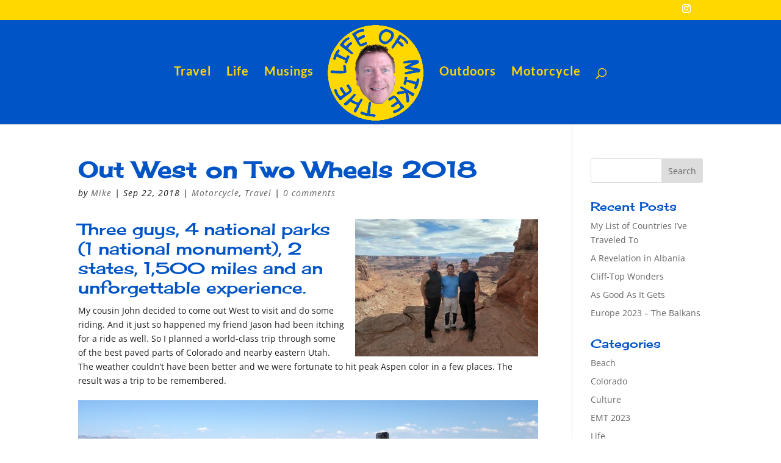

--- FILE ---
content_type: text/css
request_url: https://thelifeofmike.com/wp-content/et-cache/914/et-core-unified-914.min.css?ver=1732819691
body_size: 222
content:
#et-top-navigation{padding-top:40px!important}div.logo_container h1#logo-text{color:#ffd800;font-size:3em}div.logo_container h5#logo-tagline{display:none}.et_pb_blog_grid .et_pb_post{min-height:450px}.et_divi_100_custom_login_page--style-7 .divi-login{background-color:rgba(255,216,0,0.8);border-radius:20px;padding:20px}.mobile_nav .select_page{display:none!important}.mobile_nav{margin-top:-60px;margin-bottom:40px;padding:0px!important}@media only screen and (max-width:981px){.et_header_style_split #logo{max-width:70%!important;max-height:175px!important;margin-top:0px}#main-header{padding-top:10px!important}#main-header{padding-bottom:100px!important}}@media (max-width:1101px){#top-menu li,#top-menu li a{font-size:18px;padding-right:5px}}#tlom-home-page.tlom-blog article{min-height:545px;background-color:#efefef}a.more-link{display:inline-block;margin-top:10px;padding:5px 50px;background-color:#0054c6;color:#ffd800;border:#ffd800 solid 1px;font-weight:bold;text-transform:uppercase}a.more-link:hover{background-color:#ffd800;color:#0054c6;border-color:#0054c6;transition:0.3s}a.et-pb-arrow-next,a.et-pb-arrow-prev{color:#ffffff!important}.et-pb-controllers a{background-color:#ffffff!important}.et-pb-controllers a.et-pb-active-control{background-color:#0054c6!important}.tlom-blog .et_pb_salvattore_content[data-columns]::before{content:'4 .column.size-1of4'!important}@media only screen and (min-width:981px){.tlom-blog .column.size-1of4{width:24%!important;margin-right:1%}}@media screen and (min-width:981px){.tlom-blog.et_pb_module.et_pb_blog_grid_wrapper .more-link{position:absolute;bottom:10px;left:0;right:0;width:16vw;margin:auto;text-align:center}}.tlom-blog.et_pb_module.et_pb_blog_grid_wrapper .et_pb_post{position:relative}.tlom-blog.et_pb_module.et_pb_blog_grid_wrapper .post-content{padding-bottom:20px}.tlom-blog .et_pb_post{margin-bottom:15px!important}